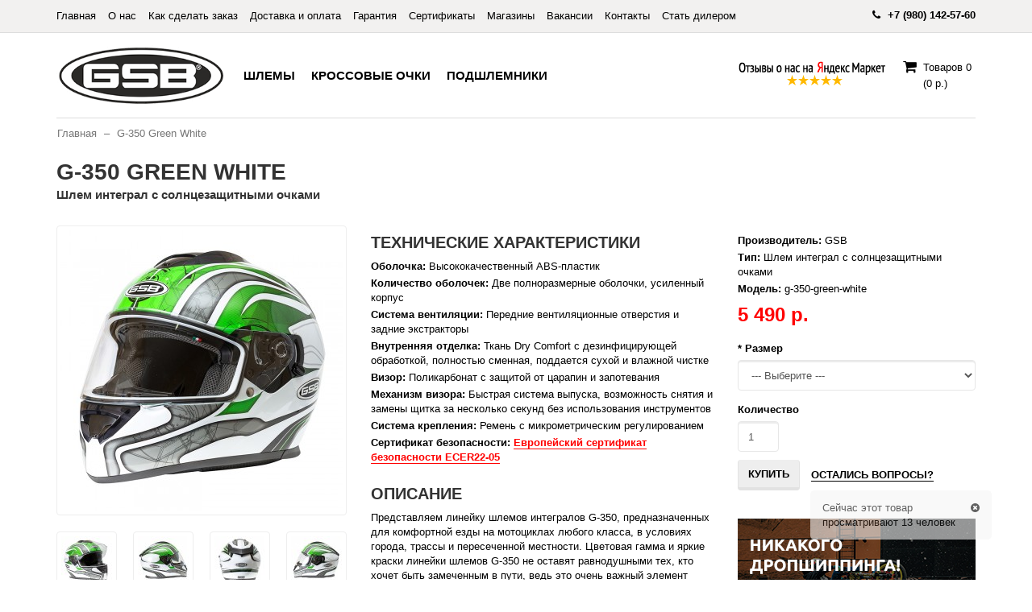

--- FILE ---
content_type: text/html; charset=utf-8
request_url: https://gsbhelmets.com/index.php?route=product/product/review&product_id=68
body_size: 1460
content:
<table class="table table-striped table-bordered">
  <tr>
    <td style="width: 50%;"><strong>Александр Андреевич</strong></td>
    <td class="text-right">26.01.2017</td>
  </tr>
  <tr class="rating">
    <td colspan="2"><p>Качественный шлем по не реально низкой цене. Могу сравнить его с Shoei GT-AIR. Хоть и считается, что SHOEI всегда на 1 месте в сочетании безопасности и дизайна. Могу сказать, что GSB по качеству его догнал а по дизайну возможно и обогнал . Шлем действительно отличный, сидит очень комфортно. Как бы это не звучало, он превзошел мои ожидания. Могу дать только положительные отзывы-комментарии, относительно него.</p>
                  <span class="fa fa-stack"><i class="fa fa-star fa-stack-1x"></i><i class="fa fa-star-o fa-stack-1x"></i></span>
                        <span class="fa fa-stack"><i class="fa fa-star fa-stack-1x"></i><i class="fa fa-star-o fa-stack-1x"></i></span>
                        <span class="fa fa-stack"><i class="fa fa-star fa-stack-1x"></i><i class="fa fa-star-o fa-stack-1x"></i></span>
                        <span class="fa fa-stack"><i class="fa fa-star fa-stack-1x"></i><i class="fa fa-star-o fa-stack-1x"></i></span>
                        <span class="fa fa-stack"><i class="fa fa-star fa-stack-1x"></i><i class="fa fa-star-o fa-stack-1x"></i></span>
            </td>
  </tr>
</table>
<table class="table table-striped table-bordered">
  <tr>
    <td style="width: 50%;"><strong>Влад </strong></td>
    <td class="text-right">25.01.2017</td>
  </tr>
  <tr class="rating">
    <td colspan="2"><p>Вчера доставили такой шлем. По первым ощущениям, отличный. Супер дорогих шлемов у меня не было, но в сравнении с моими, качество заметно выше. Все что должно открываться и сдвигаться, делает это без каких либо люфтов и скрипов, очень понравилось. Внутрянка добротная, плотная,на голове сидит очень хорошо. Ну а шумоизоляцию оценить можно только по лету. За такую цену я пока лучше не видел.</p>
                  <span class="fa fa-stack"><i class="fa fa-star fa-stack-1x"></i><i class="fa fa-star-o fa-stack-1x"></i></span>
                        <span class="fa fa-stack"><i class="fa fa-star fa-stack-1x"></i><i class="fa fa-star-o fa-stack-1x"></i></span>
                        <span class="fa fa-stack"><i class="fa fa-star fa-stack-1x"></i><i class="fa fa-star-o fa-stack-1x"></i></span>
                        <span class="fa fa-stack"><i class="fa fa-star fa-stack-1x"></i><i class="fa fa-star-o fa-stack-1x"></i></span>
                        <span class="fa fa-stack"><i class="fa fa-star fa-stack-1x"></i><i class="fa fa-star-o fa-stack-1x"></i></span>
            </td>
  </tr>
</table>
<table class="table table-striped table-bordered">
  <tr>
    <td style="width: 50%;"><strong>Александр Андреевич</strong></td>
    <td class="text-right">23.01.2017</td>
  </tr>
  <tr class="rating">
    <td colspan="2"><p>Спасибо, всему коллективу gsbhelmets.com !!! Все понравилось, только положительные эмоции!!! Буду всем советовать Ваш магазин для заказа! Шлем супер! Качество лучше чем у AGV K4! Заявляю ответственно! У меня достаточно большой опыт в мототеме и я знаю о чем говорю. Качественные вещи видно сразу! Если кто то ищет отзыв о GSB, я потратил эти 5 минут не зря) p.s. Доставка быстрая, даже до Севастополя. И что не мало важно, бесплатная)))</p>
                  <span class="fa fa-stack"><i class="fa fa-star fa-stack-1x"></i><i class="fa fa-star-o fa-stack-1x"></i></span>
                        <span class="fa fa-stack"><i class="fa fa-star fa-stack-1x"></i><i class="fa fa-star-o fa-stack-1x"></i></span>
                        <span class="fa fa-stack"><i class="fa fa-star fa-stack-1x"></i><i class="fa fa-star-o fa-stack-1x"></i></span>
                        <span class="fa fa-stack"><i class="fa fa-star fa-stack-1x"></i><i class="fa fa-star-o fa-stack-1x"></i></span>
                        <span class="fa fa-stack"><i class="fa fa-star fa-stack-1x"></i><i class="fa fa-star-o fa-stack-1x"></i></span>
            </td>
  </tr>
</table>
<table class="table table-striped table-bordered">
  <tr>
    <td style="width: 50%;"><strong>Егор </strong></td>
    <td class="text-right">12.01.2017</td>
  </tr>
  <tr class="rating">
    <td colspan="2"><p>Заказывал эту модель в Германию, когда гостил на Родине в Нижнем Новгороде. Доставку осуществлял с помощью емс. Очень доволен покупкой, пришлось доплатить немного за доставку, но в остальном нареканий вообще никаких. Очень порадовал этот магазин. Если и буду в будущем ещё что-то покупать, то искать буду в первую очередь здесь.</p>
                  <span class="fa fa-stack"><i class="fa fa-star fa-stack-1x"></i><i class="fa fa-star-o fa-stack-1x"></i></span>
                        <span class="fa fa-stack"><i class="fa fa-star fa-stack-1x"></i><i class="fa fa-star-o fa-stack-1x"></i></span>
                        <span class="fa fa-stack"><i class="fa fa-star fa-stack-1x"></i><i class="fa fa-star-o fa-stack-1x"></i></span>
                        <span class="fa fa-stack"><i class="fa fa-star fa-stack-1x"></i><i class="fa fa-star-o fa-stack-1x"></i></span>
                        <span class="fa fa-stack"><i class="fa fa-star fa-stack-1x"></i><i class="fa fa-star-o fa-stack-1x"></i></span>
            </td>
  </tr>
</table>
<div class="text-right"></div>
